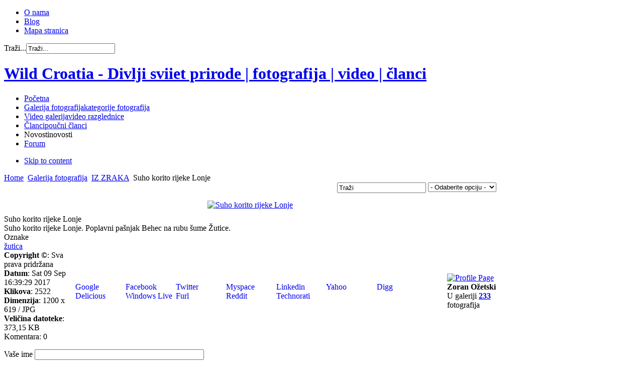

--- FILE ---
content_type: text/html; charset=utf-8
request_url: https://www.google.com/recaptcha/api2/aframe
body_size: 266
content:
<!DOCTYPE HTML><html><head><meta http-equiv="content-type" content="text/html; charset=UTF-8"></head><body><script nonce="Sb1H9t80AZbK3kgt8x8Gtg">/** Anti-fraud and anti-abuse applications only. See google.com/recaptcha */ try{var clients={'sodar':'https://pagead2.googlesyndication.com/pagead/sodar?'};window.addEventListener("message",function(a){try{if(a.source===window.parent){var b=JSON.parse(a.data);var c=clients[b['id']];if(c){var d=document.createElement('img');d.src=c+b['params']+'&rc='+(localStorage.getItem("rc::a")?sessionStorage.getItem("rc::b"):"");window.document.body.appendChild(d);sessionStorage.setItem("rc::e",parseInt(sessionStorage.getItem("rc::e")||0)+1);localStorage.setItem("rc::h",'1768959940817');}}}catch(b){}});window.parent.postMessage("_grecaptcha_ready", "*");}catch(b){}</script></body></html>